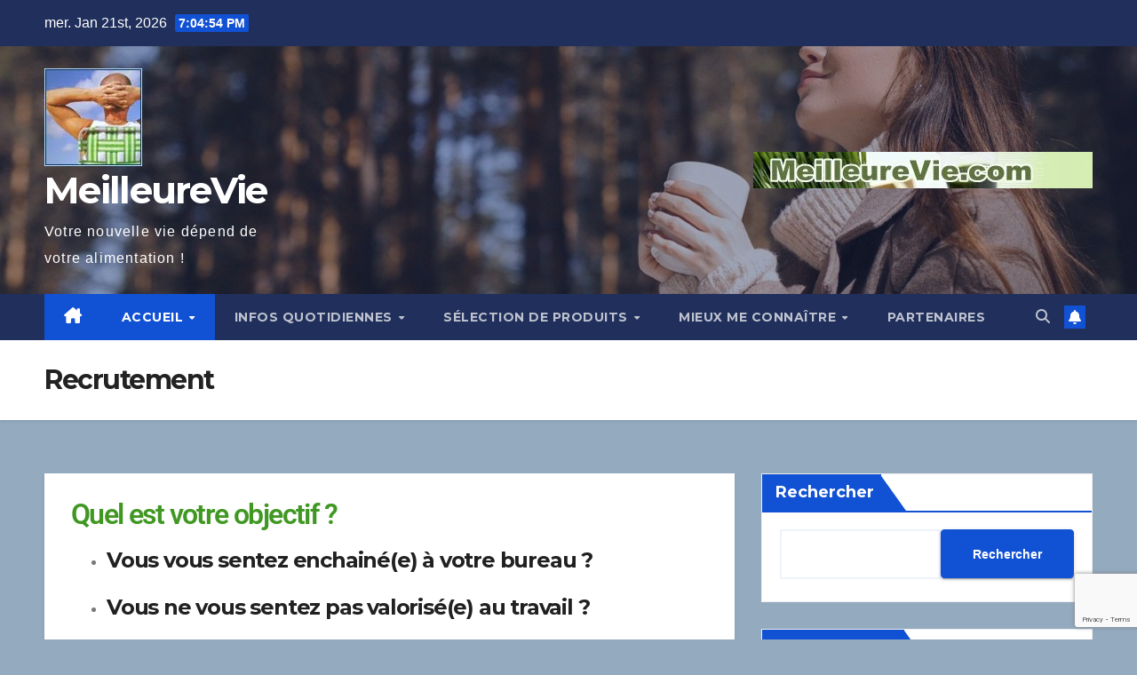

--- FILE ---
content_type: text/html; charset=utf-8
request_url: https://www.google.com/recaptcha/api2/anchor?ar=1&k=6LdGOc4cAAAAAAW8lbTTKTPVa2mH7e4_I458qpqG&co=aHR0cHM6Ly93d3cubWVpbGxldXJldmllLmNvbTo0NDM.&hl=en&v=PoyoqOPhxBO7pBk68S4YbpHZ&size=invisible&anchor-ms=20000&execute-ms=30000&cb=kaw3sdbmdni3
body_size: 48700
content:
<!DOCTYPE HTML><html dir="ltr" lang="en"><head><meta http-equiv="Content-Type" content="text/html; charset=UTF-8">
<meta http-equiv="X-UA-Compatible" content="IE=edge">
<title>reCAPTCHA</title>
<style type="text/css">
/* cyrillic-ext */
@font-face {
  font-family: 'Roboto';
  font-style: normal;
  font-weight: 400;
  font-stretch: 100%;
  src: url(//fonts.gstatic.com/s/roboto/v48/KFO7CnqEu92Fr1ME7kSn66aGLdTylUAMa3GUBHMdazTgWw.woff2) format('woff2');
  unicode-range: U+0460-052F, U+1C80-1C8A, U+20B4, U+2DE0-2DFF, U+A640-A69F, U+FE2E-FE2F;
}
/* cyrillic */
@font-face {
  font-family: 'Roboto';
  font-style: normal;
  font-weight: 400;
  font-stretch: 100%;
  src: url(//fonts.gstatic.com/s/roboto/v48/KFO7CnqEu92Fr1ME7kSn66aGLdTylUAMa3iUBHMdazTgWw.woff2) format('woff2');
  unicode-range: U+0301, U+0400-045F, U+0490-0491, U+04B0-04B1, U+2116;
}
/* greek-ext */
@font-face {
  font-family: 'Roboto';
  font-style: normal;
  font-weight: 400;
  font-stretch: 100%;
  src: url(//fonts.gstatic.com/s/roboto/v48/KFO7CnqEu92Fr1ME7kSn66aGLdTylUAMa3CUBHMdazTgWw.woff2) format('woff2');
  unicode-range: U+1F00-1FFF;
}
/* greek */
@font-face {
  font-family: 'Roboto';
  font-style: normal;
  font-weight: 400;
  font-stretch: 100%;
  src: url(//fonts.gstatic.com/s/roboto/v48/KFO7CnqEu92Fr1ME7kSn66aGLdTylUAMa3-UBHMdazTgWw.woff2) format('woff2');
  unicode-range: U+0370-0377, U+037A-037F, U+0384-038A, U+038C, U+038E-03A1, U+03A3-03FF;
}
/* math */
@font-face {
  font-family: 'Roboto';
  font-style: normal;
  font-weight: 400;
  font-stretch: 100%;
  src: url(//fonts.gstatic.com/s/roboto/v48/KFO7CnqEu92Fr1ME7kSn66aGLdTylUAMawCUBHMdazTgWw.woff2) format('woff2');
  unicode-range: U+0302-0303, U+0305, U+0307-0308, U+0310, U+0312, U+0315, U+031A, U+0326-0327, U+032C, U+032F-0330, U+0332-0333, U+0338, U+033A, U+0346, U+034D, U+0391-03A1, U+03A3-03A9, U+03B1-03C9, U+03D1, U+03D5-03D6, U+03F0-03F1, U+03F4-03F5, U+2016-2017, U+2034-2038, U+203C, U+2040, U+2043, U+2047, U+2050, U+2057, U+205F, U+2070-2071, U+2074-208E, U+2090-209C, U+20D0-20DC, U+20E1, U+20E5-20EF, U+2100-2112, U+2114-2115, U+2117-2121, U+2123-214F, U+2190, U+2192, U+2194-21AE, U+21B0-21E5, U+21F1-21F2, U+21F4-2211, U+2213-2214, U+2216-22FF, U+2308-230B, U+2310, U+2319, U+231C-2321, U+2336-237A, U+237C, U+2395, U+239B-23B7, U+23D0, U+23DC-23E1, U+2474-2475, U+25AF, U+25B3, U+25B7, U+25BD, U+25C1, U+25CA, U+25CC, U+25FB, U+266D-266F, U+27C0-27FF, U+2900-2AFF, U+2B0E-2B11, U+2B30-2B4C, U+2BFE, U+3030, U+FF5B, U+FF5D, U+1D400-1D7FF, U+1EE00-1EEFF;
}
/* symbols */
@font-face {
  font-family: 'Roboto';
  font-style: normal;
  font-weight: 400;
  font-stretch: 100%;
  src: url(//fonts.gstatic.com/s/roboto/v48/KFO7CnqEu92Fr1ME7kSn66aGLdTylUAMaxKUBHMdazTgWw.woff2) format('woff2');
  unicode-range: U+0001-000C, U+000E-001F, U+007F-009F, U+20DD-20E0, U+20E2-20E4, U+2150-218F, U+2190, U+2192, U+2194-2199, U+21AF, U+21E6-21F0, U+21F3, U+2218-2219, U+2299, U+22C4-22C6, U+2300-243F, U+2440-244A, U+2460-24FF, U+25A0-27BF, U+2800-28FF, U+2921-2922, U+2981, U+29BF, U+29EB, U+2B00-2BFF, U+4DC0-4DFF, U+FFF9-FFFB, U+10140-1018E, U+10190-1019C, U+101A0, U+101D0-101FD, U+102E0-102FB, U+10E60-10E7E, U+1D2C0-1D2D3, U+1D2E0-1D37F, U+1F000-1F0FF, U+1F100-1F1AD, U+1F1E6-1F1FF, U+1F30D-1F30F, U+1F315, U+1F31C, U+1F31E, U+1F320-1F32C, U+1F336, U+1F378, U+1F37D, U+1F382, U+1F393-1F39F, U+1F3A7-1F3A8, U+1F3AC-1F3AF, U+1F3C2, U+1F3C4-1F3C6, U+1F3CA-1F3CE, U+1F3D4-1F3E0, U+1F3ED, U+1F3F1-1F3F3, U+1F3F5-1F3F7, U+1F408, U+1F415, U+1F41F, U+1F426, U+1F43F, U+1F441-1F442, U+1F444, U+1F446-1F449, U+1F44C-1F44E, U+1F453, U+1F46A, U+1F47D, U+1F4A3, U+1F4B0, U+1F4B3, U+1F4B9, U+1F4BB, U+1F4BF, U+1F4C8-1F4CB, U+1F4D6, U+1F4DA, U+1F4DF, U+1F4E3-1F4E6, U+1F4EA-1F4ED, U+1F4F7, U+1F4F9-1F4FB, U+1F4FD-1F4FE, U+1F503, U+1F507-1F50B, U+1F50D, U+1F512-1F513, U+1F53E-1F54A, U+1F54F-1F5FA, U+1F610, U+1F650-1F67F, U+1F687, U+1F68D, U+1F691, U+1F694, U+1F698, U+1F6AD, U+1F6B2, U+1F6B9-1F6BA, U+1F6BC, U+1F6C6-1F6CF, U+1F6D3-1F6D7, U+1F6E0-1F6EA, U+1F6F0-1F6F3, U+1F6F7-1F6FC, U+1F700-1F7FF, U+1F800-1F80B, U+1F810-1F847, U+1F850-1F859, U+1F860-1F887, U+1F890-1F8AD, U+1F8B0-1F8BB, U+1F8C0-1F8C1, U+1F900-1F90B, U+1F93B, U+1F946, U+1F984, U+1F996, U+1F9E9, U+1FA00-1FA6F, U+1FA70-1FA7C, U+1FA80-1FA89, U+1FA8F-1FAC6, U+1FACE-1FADC, U+1FADF-1FAE9, U+1FAF0-1FAF8, U+1FB00-1FBFF;
}
/* vietnamese */
@font-face {
  font-family: 'Roboto';
  font-style: normal;
  font-weight: 400;
  font-stretch: 100%;
  src: url(//fonts.gstatic.com/s/roboto/v48/KFO7CnqEu92Fr1ME7kSn66aGLdTylUAMa3OUBHMdazTgWw.woff2) format('woff2');
  unicode-range: U+0102-0103, U+0110-0111, U+0128-0129, U+0168-0169, U+01A0-01A1, U+01AF-01B0, U+0300-0301, U+0303-0304, U+0308-0309, U+0323, U+0329, U+1EA0-1EF9, U+20AB;
}
/* latin-ext */
@font-face {
  font-family: 'Roboto';
  font-style: normal;
  font-weight: 400;
  font-stretch: 100%;
  src: url(//fonts.gstatic.com/s/roboto/v48/KFO7CnqEu92Fr1ME7kSn66aGLdTylUAMa3KUBHMdazTgWw.woff2) format('woff2');
  unicode-range: U+0100-02BA, U+02BD-02C5, U+02C7-02CC, U+02CE-02D7, U+02DD-02FF, U+0304, U+0308, U+0329, U+1D00-1DBF, U+1E00-1E9F, U+1EF2-1EFF, U+2020, U+20A0-20AB, U+20AD-20C0, U+2113, U+2C60-2C7F, U+A720-A7FF;
}
/* latin */
@font-face {
  font-family: 'Roboto';
  font-style: normal;
  font-weight: 400;
  font-stretch: 100%;
  src: url(//fonts.gstatic.com/s/roboto/v48/KFO7CnqEu92Fr1ME7kSn66aGLdTylUAMa3yUBHMdazQ.woff2) format('woff2');
  unicode-range: U+0000-00FF, U+0131, U+0152-0153, U+02BB-02BC, U+02C6, U+02DA, U+02DC, U+0304, U+0308, U+0329, U+2000-206F, U+20AC, U+2122, U+2191, U+2193, U+2212, U+2215, U+FEFF, U+FFFD;
}
/* cyrillic-ext */
@font-face {
  font-family: 'Roboto';
  font-style: normal;
  font-weight: 500;
  font-stretch: 100%;
  src: url(//fonts.gstatic.com/s/roboto/v48/KFO7CnqEu92Fr1ME7kSn66aGLdTylUAMa3GUBHMdazTgWw.woff2) format('woff2');
  unicode-range: U+0460-052F, U+1C80-1C8A, U+20B4, U+2DE0-2DFF, U+A640-A69F, U+FE2E-FE2F;
}
/* cyrillic */
@font-face {
  font-family: 'Roboto';
  font-style: normal;
  font-weight: 500;
  font-stretch: 100%;
  src: url(//fonts.gstatic.com/s/roboto/v48/KFO7CnqEu92Fr1ME7kSn66aGLdTylUAMa3iUBHMdazTgWw.woff2) format('woff2');
  unicode-range: U+0301, U+0400-045F, U+0490-0491, U+04B0-04B1, U+2116;
}
/* greek-ext */
@font-face {
  font-family: 'Roboto';
  font-style: normal;
  font-weight: 500;
  font-stretch: 100%;
  src: url(//fonts.gstatic.com/s/roboto/v48/KFO7CnqEu92Fr1ME7kSn66aGLdTylUAMa3CUBHMdazTgWw.woff2) format('woff2');
  unicode-range: U+1F00-1FFF;
}
/* greek */
@font-face {
  font-family: 'Roboto';
  font-style: normal;
  font-weight: 500;
  font-stretch: 100%;
  src: url(//fonts.gstatic.com/s/roboto/v48/KFO7CnqEu92Fr1ME7kSn66aGLdTylUAMa3-UBHMdazTgWw.woff2) format('woff2');
  unicode-range: U+0370-0377, U+037A-037F, U+0384-038A, U+038C, U+038E-03A1, U+03A3-03FF;
}
/* math */
@font-face {
  font-family: 'Roboto';
  font-style: normal;
  font-weight: 500;
  font-stretch: 100%;
  src: url(//fonts.gstatic.com/s/roboto/v48/KFO7CnqEu92Fr1ME7kSn66aGLdTylUAMawCUBHMdazTgWw.woff2) format('woff2');
  unicode-range: U+0302-0303, U+0305, U+0307-0308, U+0310, U+0312, U+0315, U+031A, U+0326-0327, U+032C, U+032F-0330, U+0332-0333, U+0338, U+033A, U+0346, U+034D, U+0391-03A1, U+03A3-03A9, U+03B1-03C9, U+03D1, U+03D5-03D6, U+03F0-03F1, U+03F4-03F5, U+2016-2017, U+2034-2038, U+203C, U+2040, U+2043, U+2047, U+2050, U+2057, U+205F, U+2070-2071, U+2074-208E, U+2090-209C, U+20D0-20DC, U+20E1, U+20E5-20EF, U+2100-2112, U+2114-2115, U+2117-2121, U+2123-214F, U+2190, U+2192, U+2194-21AE, U+21B0-21E5, U+21F1-21F2, U+21F4-2211, U+2213-2214, U+2216-22FF, U+2308-230B, U+2310, U+2319, U+231C-2321, U+2336-237A, U+237C, U+2395, U+239B-23B7, U+23D0, U+23DC-23E1, U+2474-2475, U+25AF, U+25B3, U+25B7, U+25BD, U+25C1, U+25CA, U+25CC, U+25FB, U+266D-266F, U+27C0-27FF, U+2900-2AFF, U+2B0E-2B11, U+2B30-2B4C, U+2BFE, U+3030, U+FF5B, U+FF5D, U+1D400-1D7FF, U+1EE00-1EEFF;
}
/* symbols */
@font-face {
  font-family: 'Roboto';
  font-style: normal;
  font-weight: 500;
  font-stretch: 100%;
  src: url(//fonts.gstatic.com/s/roboto/v48/KFO7CnqEu92Fr1ME7kSn66aGLdTylUAMaxKUBHMdazTgWw.woff2) format('woff2');
  unicode-range: U+0001-000C, U+000E-001F, U+007F-009F, U+20DD-20E0, U+20E2-20E4, U+2150-218F, U+2190, U+2192, U+2194-2199, U+21AF, U+21E6-21F0, U+21F3, U+2218-2219, U+2299, U+22C4-22C6, U+2300-243F, U+2440-244A, U+2460-24FF, U+25A0-27BF, U+2800-28FF, U+2921-2922, U+2981, U+29BF, U+29EB, U+2B00-2BFF, U+4DC0-4DFF, U+FFF9-FFFB, U+10140-1018E, U+10190-1019C, U+101A0, U+101D0-101FD, U+102E0-102FB, U+10E60-10E7E, U+1D2C0-1D2D3, U+1D2E0-1D37F, U+1F000-1F0FF, U+1F100-1F1AD, U+1F1E6-1F1FF, U+1F30D-1F30F, U+1F315, U+1F31C, U+1F31E, U+1F320-1F32C, U+1F336, U+1F378, U+1F37D, U+1F382, U+1F393-1F39F, U+1F3A7-1F3A8, U+1F3AC-1F3AF, U+1F3C2, U+1F3C4-1F3C6, U+1F3CA-1F3CE, U+1F3D4-1F3E0, U+1F3ED, U+1F3F1-1F3F3, U+1F3F5-1F3F7, U+1F408, U+1F415, U+1F41F, U+1F426, U+1F43F, U+1F441-1F442, U+1F444, U+1F446-1F449, U+1F44C-1F44E, U+1F453, U+1F46A, U+1F47D, U+1F4A3, U+1F4B0, U+1F4B3, U+1F4B9, U+1F4BB, U+1F4BF, U+1F4C8-1F4CB, U+1F4D6, U+1F4DA, U+1F4DF, U+1F4E3-1F4E6, U+1F4EA-1F4ED, U+1F4F7, U+1F4F9-1F4FB, U+1F4FD-1F4FE, U+1F503, U+1F507-1F50B, U+1F50D, U+1F512-1F513, U+1F53E-1F54A, U+1F54F-1F5FA, U+1F610, U+1F650-1F67F, U+1F687, U+1F68D, U+1F691, U+1F694, U+1F698, U+1F6AD, U+1F6B2, U+1F6B9-1F6BA, U+1F6BC, U+1F6C6-1F6CF, U+1F6D3-1F6D7, U+1F6E0-1F6EA, U+1F6F0-1F6F3, U+1F6F7-1F6FC, U+1F700-1F7FF, U+1F800-1F80B, U+1F810-1F847, U+1F850-1F859, U+1F860-1F887, U+1F890-1F8AD, U+1F8B0-1F8BB, U+1F8C0-1F8C1, U+1F900-1F90B, U+1F93B, U+1F946, U+1F984, U+1F996, U+1F9E9, U+1FA00-1FA6F, U+1FA70-1FA7C, U+1FA80-1FA89, U+1FA8F-1FAC6, U+1FACE-1FADC, U+1FADF-1FAE9, U+1FAF0-1FAF8, U+1FB00-1FBFF;
}
/* vietnamese */
@font-face {
  font-family: 'Roboto';
  font-style: normal;
  font-weight: 500;
  font-stretch: 100%;
  src: url(//fonts.gstatic.com/s/roboto/v48/KFO7CnqEu92Fr1ME7kSn66aGLdTylUAMa3OUBHMdazTgWw.woff2) format('woff2');
  unicode-range: U+0102-0103, U+0110-0111, U+0128-0129, U+0168-0169, U+01A0-01A1, U+01AF-01B0, U+0300-0301, U+0303-0304, U+0308-0309, U+0323, U+0329, U+1EA0-1EF9, U+20AB;
}
/* latin-ext */
@font-face {
  font-family: 'Roboto';
  font-style: normal;
  font-weight: 500;
  font-stretch: 100%;
  src: url(//fonts.gstatic.com/s/roboto/v48/KFO7CnqEu92Fr1ME7kSn66aGLdTylUAMa3KUBHMdazTgWw.woff2) format('woff2');
  unicode-range: U+0100-02BA, U+02BD-02C5, U+02C7-02CC, U+02CE-02D7, U+02DD-02FF, U+0304, U+0308, U+0329, U+1D00-1DBF, U+1E00-1E9F, U+1EF2-1EFF, U+2020, U+20A0-20AB, U+20AD-20C0, U+2113, U+2C60-2C7F, U+A720-A7FF;
}
/* latin */
@font-face {
  font-family: 'Roboto';
  font-style: normal;
  font-weight: 500;
  font-stretch: 100%;
  src: url(//fonts.gstatic.com/s/roboto/v48/KFO7CnqEu92Fr1ME7kSn66aGLdTylUAMa3yUBHMdazQ.woff2) format('woff2');
  unicode-range: U+0000-00FF, U+0131, U+0152-0153, U+02BB-02BC, U+02C6, U+02DA, U+02DC, U+0304, U+0308, U+0329, U+2000-206F, U+20AC, U+2122, U+2191, U+2193, U+2212, U+2215, U+FEFF, U+FFFD;
}
/* cyrillic-ext */
@font-face {
  font-family: 'Roboto';
  font-style: normal;
  font-weight: 900;
  font-stretch: 100%;
  src: url(//fonts.gstatic.com/s/roboto/v48/KFO7CnqEu92Fr1ME7kSn66aGLdTylUAMa3GUBHMdazTgWw.woff2) format('woff2');
  unicode-range: U+0460-052F, U+1C80-1C8A, U+20B4, U+2DE0-2DFF, U+A640-A69F, U+FE2E-FE2F;
}
/* cyrillic */
@font-face {
  font-family: 'Roboto';
  font-style: normal;
  font-weight: 900;
  font-stretch: 100%;
  src: url(//fonts.gstatic.com/s/roboto/v48/KFO7CnqEu92Fr1ME7kSn66aGLdTylUAMa3iUBHMdazTgWw.woff2) format('woff2');
  unicode-range: U+0301, U+0400-045F, U+0490-0491, U+04B0-04B1, U+2116;
}
/* greek-ext */
@font-face {
  font-family: 'Roboto';
  font-style: normal;
  font-weight: 900;
  font-stretch: 100%;
  src: url(//fonts.gstatic.com/s/roboto/v48/KFO7CnqEu92Fr1ME7kSn66aGLdTylUAMa3CUBHMdazTgWw.woff2) format('woff2');
  unicode-range: U+1F00-1FFF;
}
/* greek */
@font-face {
  font-family: 'Roboto';
  font-style: normal;
  font-weight: 900;
  font-stretch: 100%;
  src: url(//fonts.gstatic.com/s/roboto/v48/KFO7CnqEu92Fr1ME7kSn66aGLdTylUAMa3-UBHMdazTgWw.woff2) format('woff2');
  unicode-range: U+0370-0377, U+037A-037F, U+0384-038A, U+038C, U+038E-03A1, U+03A3-03FF;
}
/* math */
@font-face {
  font-family: 'Roboto';
  font-style: normal;
  font-weight: 900;
  font-stretch: 100%;
  src: url(//fonts.gstatic.com/s/roboto/v48/KFO7CnqEu92Fr1ME7kSn66aGLdTylUAMawCUBHMdazTgWw.woff2) format('woff2');
  unicode-range: U+0302-0303, U+0305, U+0307-0308, U+0310, U+0312, U+0315, U+031A, U+0326-0327, U+032C, U+032F-0330, U+0332-0333, U+0338, U+033A, U+0346, U+034D, U+0391-03A1, U+03A3-03A9, U+03B1-03C9, U+03D1, U+03D5-03D6, U+03F0-03F1, U+03F4-03F5, U+2016-2017, U+2034-2038, U+203C, U+2040, U+2043, U+2047, U+2050, U+2057, U+205F, U+2070-2071, U+2074-208E, U+2090-209C, U+20D0-20DC, U+20E1, U+20E5-20EF, U+2100-2112, U+2114-2115, U+2117-2121, U+2123-214F, U+2190, U+2192, U+2194-21AE, U+21B0-21E5, U+21F1-21F2, U+21F4-2211, U+2213-2214, U+2216-22FF, U+2308-230B, U+2310, U+2319, U+231C-2321, U+2336-237A, U+237C, U+2395, U+239B-23B7, U+23D0, U+23DC-23E1, U+2474-2475, U+25AF, U+25B3, U+25B7, U+25BD, U+25C1, U+25CA, U+25CC, U+25FB, U+266D-266F, U+27C0-27FF, U+2900-2AFF, U+2B0E-2B11, U+2B30-2B4C, U+2BFE, U+3030, U+FF5B, U+FF5D, U+1D400-1D7FF, U+1EE00-1EEFF;
}
/* symbols */
@font-face {
  font-family: 'Roboto';
  font-style: normal;
  font-weight: 900;
  font-stretch: 100%;
  src: url(//fonts.gstatic.com/s/roboto/v48/KFO7CnqEu92Fr1ME7kSn66aGLdTylUAMaxKUBHMdazTgWw.woff2) format('woff2');
  unicode-range: U+0001-000C, U+000E-001F, U+007F-009F, U+20DD-20E0, U+20E2-20E4, U+2150-218F, U+2190, U+2192, U+2194-2199, U+21AF, U+21E6-21F0, U+21F3, U+2218-2219, U+2299, U+22C4-22C6, U+2300-243F, U+2440-244A, U+2460-24FF, U+25A0-27BF, U+2800-28FF, U+2921-2922, U+2981, U+29BF, U+29EB, U+2B00-2BFF, U+4DC0-4DFF, U+FFF9-FFFB, U+10140-1018E, U+10190-1019C, U+101A0, U+101D0-101FD, U+102E0-102FB, U+10E60-10E7E, U+1D2C0-1D2D3, U+1D2E0-1D37F, U+1F000-1F0FF, U+1F100-1F1AD, U+1F1E6-1F1FF, U+1F30D-1F30F, U+1F315, U+1F31C, U+1F31E, U+1F320-1F32C, U+1F336, U+1F378, U+1F37D, U+1F382, U+1F393-1F39F, U+1F3A7-1F3A8, U+1F3AC-1F3AF, U+1F3C2, U+1F3C4-1F3C6, U+1F3CA-1F3CE, U+1F3D4-1F3E0, U+1F3ED, U+1F3F1-1F3F3, U+1F3F5-1F3F7, U+1F408, U+1F415, U+1F41F, U+1F426, U+1F43F, U+1F441-1F442, U+1F444, U+1F446-1F449, U+1F44C-1F44E, U+1F453, U+1F46A, U+1F47D, U+1F4A3, U+1F4B0, U+1F4B3, U+1F4B9, U+1F4BB, U+1F4BF, U+1F4C8-1F4CB, U+1F4D6, U+1F4DA, U+1F4DF, U+1F4E3-1F4E6, U+1F4EA-1F4ED, U+1F4F7, U+1F4F9-1F4FB, U+1F4FD-1F4FE, U+1F503, U+1F507-1F50B, U+1F50D, U+1F512-1F513, U+1F53E-1F54A, U+1F54F-1F5FA, U+1F610, U+1F650-1F67F, U+1F687, U+1F68D, U+1F691, U+1F694, U+1F698, U+1F6AD, U+1F6B2, U+1F6B9-1F6BA, U+1F6BC, U+1F6C6-1F6CF, U+1F6D3-1F6D7, U+1F6E0-1F6EA, U+1F6F0-1F6F3, U+1F6F7-1F6FC, U+1F700-1F7FF, U+1F800-1F80B, U+1F810-1F847, U+1F850-1F859, U+1F860-1F887, U+1F890-1F8AD, U+1F8B0-1F8BB, U+1F8C0-1F8C1, U+1F900-1F90B, U+1F93B, U+1F946, U+1F984, U+1F996, U+1F9E9, U+1FA00-1FA6F, U+1FA70-1FA7C, U+1FA80-1FA89, U+1FA8F-1FAC6, U+1FACE-1FADC, U+1FADF-1FAE9, U+1FAF0-1FAF8, U+1FB00-1FBFF;
}
/* vietnamese */
@font-face {
  font-family: 'Roboto';
  font-style: normal;
  font-weight: 900;
  font-stretch: 100%;
  src: url(//fonts.gstatic.com/s/roboto/v48/KFO7CnqEu92Fr1ME7kSn66aGLdTylUAMa3OUBHMdazTgWw.woff2) format('woff2');
  unicode-range: U+0102-0103, U+0110-0111, U+0128-0129, U+0168-0169, U+01A0-01A1, U+01AF-01B0, U+0300-0301, U+0303-0304, U+0308-0309, U+0323, U+0329, U+1EA0-1EF9, U+20AB;
}
/* latin-ext */
@font-face {
  font-family: 'Roboto';
  font-style: normal;
  font-weight: 900;
  font-stretch: 100%;
  src: url(//fonts.gstatic.com/s/roboto/v48/KFO7CnqEu92Fr1ME7kSn66aGLdTylUAMa3KUBHMdazTgWw.woff2) format('woff2');
  unicode-range: U+0100-02BA, U+02BD-02C5, U+02C7-02CC, U+02CE-02D7, U+02DD-02FF, U+0304, U+0308, U+0329, U+1D00-1DBF, U+1E00-1E9F, U+1EF2-1EFF, U+2020, U+20A0-20AB, U+20AD-20C0, U+2113, U+2C60-2C7F, U+A720-A7FF;
}
/* latin */
@font-face {
  font-family: 'Roboto';
  font-style: normal;
  font-weight: 900;
  font-stretch: 100%;
  src: url(//fonts.gstatic.com/s/roboto/v48/KFO7CnqEu92Fr1ME7kSn66aGLdTylUAMa3yUBHMdazQ.woff2) format('woff2');
  unicode-range: U+0000-00FF, U+0131, U+0152-0153, U+02BB-02BC, U+02C6, U+02DA, U+02DC, U+0304, U+0308, U+0329, U+2000-206F, U+20AC, U+2122, U+2191, U+2193, U+2212, U+2215, U+FEFF, U+FFFD;
}

</style>
<link rel="stylesheet" type="text/css" href="https://www.gstatic.com/recaptcha/releases/PoyoqOPhxBO7pBk68S4YbpHZ/styles__ltr.css">
<script nonce="N7pCNWnLEY9DexmBanW4Iw" type="text/javascript">window['__recaptcha_api'] = 'https://www.google.com/recaptcha/api2/';</script>
<script type="text/javascript" src="https://www.gstatic.com/recaptcha/releases/PoyoqOPhxBO7pBk68S4YbpHZ/recaptcha__en.js" nonce="N7pCNWnLEY9DexmBanW4Iw">
      
    </script></head>
<body><div id="rc-anchor-alert" class="rc-anchor-alert"></div>
<input type="hidden" id="recaptcha-token" value="[base64]">
<script type="text/javascript" nonce="N7pCNWnLEY9DexmBanW4Iw">
      recaptcha.anchor.Main.init("[\x22ainput\x22,[\x22bgdata\x22,\x22\x22,\[base64]/[base64]/[base64]/[base64]/[base64]/UltsKytdPUU6KEU8MjA0OD9SW2wrK109RT4+NnwxOTI6KChFJjY0NTEyKT09NTUyOTYmJk0rMTxjLmxlbmd0aCYmKGMuY2hhckNvZGVBdChNKzEpJjY0NTEyKT09NTYzMjA/[base64]/[base64]/[base64]/[base64]/[base64]/[base64]/[base64]\x22,\[base64]\\u003d\x22,\x22JsKzQcKDwpfCnioDcyTCrWDDtV8sw6wVw7PDqCtzWHtRFcKgw4pMw61owrIYw4vDhyDCrSnCvMKKwq/DjRI/ZsKqwqvDjxkbVsO7w47DlcKtw6vDokDCq1NUasOPFcKnC8Kxw4fDn8KPNRl4wrbCpsO/[base64]/CiHpNQHrDgwbDvMK2DMKJfxIiw6A5cTPCpVBuwo8ww7nDp8KSNVLCvXTDvcKbRsKwfMO2w6wNWcOIKcKUXVPDqhdxMcOCwpnCuTIYw4bDh8OKeMKOQMKcEX1nw4l8w5BJw5cLKBcbdX/[base64]/UjTDlV3Cikp0w7QId8KZX8O5w6nCicKiP3HDpMOJwofDrMKiw5dXw5VFYsKswq7ChMKTw7/DslTCt8KIJRx7QnPDgsOtwrQyGTQbwo3DpEt+R8Kww6M1QMK0THrChS/[base64]/JDUSaCPDncOHw73CpsKWGWMETsOnI8OWwpMlwos3b3/DgcOGwpMkwpbCuUPDsk/DncKBfMKAOgE0H8Ocwo5HwpnDtgvDv8O3VMOMXzjDosKbIMKcw5IMBRswN24za8OMeVPCnsOqUsOdw7zDqsOaPMOyw4NOw5jCqsK8w40Xw7gNZcOwAhRXw5dHasKww6BnwpMSwp3CmMKmwo/Di0rCrMKUfcKuBCZQXXpffMOVb8Opw5xzw5/DosK4wr7CtMK3w5LDn3phaiMKSwBuQS9bwofCkcKZB8OpRD7ChnvDlcOCwr/CuiHDi8KHwrlBXzDDrjdDwrcPPMOyw60twrRnI07CpsOUJ8OZwq5hSBk6w47CjsOnFRTCrMO/w4nDhHHDp8KDXEkhwoV+w7E0VMOmwod3ZAbCizN/w7QlHsOjRk/ClQXChhzCo3xgIcKeOMKxQcOvdMOGV8Oyw4MhDFlUPRfCi8O+VgTDo8KWw7zDrk/Cq8OAw4pWfy7Dn0TCkFdbwqEGasK6WMO4wqAgZ3opesO6wqdSCcKYTjDDnwzDpQN4JwscOcKSwqtcccKzwqdrwqxzwr/[base64]/DuyPDvMOvRsOkw7PCqcOZZsOIwqVhaizCmDPDqmFWwrvCmgp+wojDhMOBKMO0W8KQNSvDrzXCl8OFNsOuwoohw7bCkMONwoDDrBY3EcOXDlLCmnvCkF/Cp3HDpW48wqIcHMKDwo/DrMKawp9laGHCuFVrFVbDp8OxVcKkVA1Gw60uVcOMZcOtwr/[base64]/CqkLCvcKmw5Ybwq7CjcKDFRowI2JlwqbCpWFgJwLCl3NRwrnDl8K8w6slA8O7w5F4wr95wqI1YALCqcKjwp9aecKvwo0Ef8KwwpdJwq/Cp3xNKsKCworCqMOdw7JJwpnDmTTDqH4ODxgRTmvDjcKBw7Zvd288wqXDscK2w6LChGXCr8OBckYXwo3DsVcEG8K0wp7Dm8OLWcOpL8O7wqrDgV9nJX/DqjLDjcObw6XDjkfDisKSJmDCiMOdw5saaSrCoHHCsV7Dog7CjXQaw6TDk38FUzkdQMKHSRk8CA3CuMK3a1cja8OHFMOFwqUnw5RLSsKrOmpkwpPChcOyOhzDjcOJHMKswrwOwp8IXH5CwrLCjkjCoT1uwqtFw5IudcO5w51xNTDClsKhP2Eiw5LDnsK9w7/DtsOtwpLDjF3DtSjCnnzCumLDrsKKclbCgE0xCMKvw5ZUw6bCt0TCiMOvY3LCplnDicOJB8OWMsKlw57Ck3QMwrgawoEnVcKyw5AMw63DpGPDn8OoNCjCjFoKf8ONT2LDpE5jA21dbcKLwp3CmMOLw4x4JnnCncKzQyNSw4ofE1zDvEzClMOVYsO/QsOieMKgwqzDiAXDvVbDu8Kgw59bw5pUNcK7wrrCggfDn2DDlX7DiWzDsgrCsEXDtiMCGHPCuSIJRThdF8KNSDPCn8O1wojDpMK6wrxWw4EKw5zDhmPCpVtRRMKKOhUVMCvDmMO9LT/[base64]/CpMOBP8OhYcOFwrcdEMOUwol6w5/CssOmwrRJwqM5wrbDmF8VHzfDr8O+e8K3wqXDksK6H8KbKcOnAUXCvsK1w4zCgjUmwo/CrcKRKsOZw7ESOsOowpXCmBxFeX0XwrYbb3/DhFlAw7bCkcKEwrADwoDCksOswojCrMKQMErCk0/[base64]/DvsOKwoTCpE5vwoBdwpjDicOnw6bCjsKceysUwqAvPRwQwrDDnRhIwoF4wprDgsK+wqIYYG5tdMK9w7Y/w4lLay9qUMOiw5wveVkgbTrCuUzDtFsNw7LDgBvDrcKrGztZJsKZw7jDviHDo1kiGSLDp8OUwr8uwqVKA8Kww5PDvMKkwqjCuMO2wojCisO+OcOlwr/DhjjCrsK1w6A5QMK0eA5awoLDicODw7PCuV/[base64]/[base64]/CvTnDscOWOsK/LD3DpMKsTQTCrMOlHsOqbULCiVjDnQPDqjNDc8Kgw7ZHw6fChcKvw4bCpFTCjWZtEw59F3VGc8K2HwJRw7LDsMKZKw4VIsOYLiNKwonDo8Odwp1Jw5DDpXLDmgnCt8KlGmvDpX4HKDVVI1psw6wsw4/Ds3TCicOrw6zCg01Xw73CpgUVwq3CmQF/[base64]/DtlBPZ8KaOMOUwqtQG8OrKDghNcO8DsOnw5LCmBteMxQWw7vCmsKkY1PDscKCw7nCsEfCjmLDoFfDqxZrw5rChcKcw5rCsDBQCzZxwp13fsKowoECwqvDmz/DgBfDgE9HUDzCu8Khw5bDn8OkVTLDg03Cl33CuBPCksKuRsK5AsOpwoRuM8Kbw4JcSsKuwrQTeMOswohAV2tdUHTCqcOZMTHCjAHDgzbDhCTDkBUyDMKsaVcIw6HDhMOzw7xaw6oPFsOkZ27DsSDCpcOzw5VmZl7DnsOuwoo+YMO1wr/DqcKkQMKXwo/CgypqwpHDh2VyIMOowrnCgsOSM8K3HMOVw4QiWcKEwpp3ecOswrHDqT3Cn8KMCVTCvcKrcMOEMsO/w77DgMOPKAzDhcOjw5rCi8OxcsO4woXDlcOMw4tdwpMzATsbw4RaYlUzUAPDkWfDnsOUM8KAWsO2wosMCMOFF8KSwpQAwqnCgsKIwqnDrhTDr8OLV8KvewdDfhPDncOhBMOEw4/[base64]/CpDchWWrCrcKZwp03w7cMPz3DiELDkcKNKljDpcKEwpfCv8K7w7HDqSEOUDQSw4tAwpLDncKiwopVL8ODwo/DozB0woPCpn7DuCLDi8K+w7Mpw7IFRW9Swo5KQcKIwq0ieSXCjxnCoHFVw4JGwpVLRFbDpTTDvsKKwoJAAcOfwr3CmMOtcTotw7lgKj8Ew48OKsKJwqNhwq5kw68ySMKsd8KLw6VpDWN3VSrCtAZBcGLDiMOaUMK/[base64]/[base64]/woIwVsK/woPDkBjDiMKow4nCkMO0FF5Rwq8Gwr7CtcKmw70ADMKyO3DDr8OfwpbCusOCwpDCqwfDghjClsO1w6DDi8O/wo0iwpFgZMKMwoAhwoQPQ8KCwpJNe8K+w5tlTMK8w7B4w7pEw6TCiiLDngTCpXfCncOnM8K8w6EOwqjDlcOYNcOeVD4PVsK8ZRBne8O/[base64]/[base64]/[base64]/OsKzwrXDtsKxwr5Pw4h8w7DDkMK6bcOcwrY6SMKewo4Jw5HCjsO8w5cfMcOFesKgXMO2w5gCw6x4w69Kw6HCkioRw7LCosKNw6hQEMKcMgPCtsKTS3/CrVrDlcK+w4DDrSk2w4nCnsOEacKuYMOAwoQ/RXxbw5PDt8OdwqM9V2LDt8KLwq7Cu2cQw7/[base64]/Dk8OhN8KfB8KHM8Klw6LDvcKyw43DoivDiAF4GVE3CVrDisOsHMOmEsKtecKlwoUkfVIYeDTCjS/CqkcPwoTDs1ZbUMKKwpLDssKqwq1Pw5pYwoTDtcKwwrHCmsOMbsK2w5HDkcOSwpEFbWnCvcKpw7TDvcOPKmfDlcOewprDh8OTOSXDiycIwq98B8K5wp3DtyJgw4YLRcOcICcvUnA7wrnDil5wL8O3RcOAIFQ9QlRyNMOZw7XCjcK/d8KTFixsJHDCozk0RBHCqsKRwq3CmkTDqlnDn8OXwrbCiR7DnB3CgcONCMK8G8KBwpzCscOFMcKNOcKEw5jCnXDCuEfChUA5w4XClsOyASJGworDoCJxw70Ww4Zsw6NQUXIrw7Y0w5A1biRLV3/DjHDCmMO1eCZIw7sGTDrCu3A8QcK2F8Ozw5HClyzCusKrw7bCosOnWsOIeDjCugdhw7fDpkvDocKHw6MTw5TCpsKkICTCrBIwwoHCshM9Uk7DjsO0wqpfw5vDigQdEcKZw441wq3DsMKEwrjDrF0jwpTCtMKEwrIowqF6EcK5w4LCk8KvYcOLGMKdw7nCusK/[base64]/[base64]/DscKDQV7DjcKZSsOfwqwJHsKVJsOuOsK1FVcgwog7WcOREX3DinfDpnHCuMK1RgPDmgPCjsO+wpXCml7CqcOYw6oIDS16wrFnwplAwq3CgMKeTMOnGcK/Jx7CjcKVZMOgYStWwoXDgsK1wonDisK5w7PCmMKjw4NPw5zCoMOTdcKxL8Kvwodfw7EKwo4lFzLDk8OiUsOEwow+w5hqwrkdJThCw5N3w6Z6CcOgXltfwrDDusOxw7XCoMKfRirDmwHCsAzDplvCgMKrOcO/PRLCicO0AMOYw7h3Ej3Dpk/[base64]/a8OmMn7DssOZJcOiwr/CgBx9wonDsAjCjTbCu8OIw4vDn8OWwqcXw5M9IyMywqMFYC5JwrvDtMOUCcKZw7fCjMKVw50uFsKrNhgHw6csM8K/wrg4wpRMIMOnw5J3woU3wqbCvcK/HUfCgmzCgsOHw7bCiVNQB8Odwq/[base64]/Dv8OzXcKZUMO0wpPCq8K6wo/[base64]/Cu3fCoMOQw6XCssOsw7wOCjXCg0rDiwguK0TDhGIqw4A/w4vDmX/ClkTCtcKNwo/CrzstwpXCoMOvwosUbMOIwp5DGnXDmFkAQcKQw7AUw6bDssO1wrvCucO7JijDnsKMwqLCpg3Dh8KeJMOBw6jCpcKOwrvChxYZHcKcRHJ4w45Uwq1qwqoQw7cEw5/DglkUMcOSw7FBw75xdnIJwqvDji3Dj8KZw6rCtxLDn8OXw5/[base64]/ekLDvQLCvMOjwpLDpcKdMETCmAotwq7DgngDwoLClcO4wo57w7vCoyRsQknDi8O0w7EoG8OBwojDqG7Di8OkDT7Cg0NAwrPCjMKEw7g8wrYxbMKsKUkLW8KDwqQOO8OiSsOnwofCjMOpw7HDpTxDP8KFc8KRdiHCjV4fwoklwoAmQMORwr7Dnw/CglwpeMKXccO+wrs3PDU9An53YMOew5rDkzzDssKXwoPCoBMqOn01aEtYw6tSwp/Dmyh/w5fCuh7CiBbDr8OfPsOSLMKgwpgXfQ7Dj8KAOXbDocKDw4DDvCPCsn0swozDvxoYwqnCvzjDiMKRwpFdwrbDlsKDwpVYwpVTwq1Zw6YfEcKYMsKcJBbDt8KUGXgoJ8Krw5stw67DrjvCsx9+w5DCr8OswphsAsK7dl/DmMObDMOxCgPCkVzDnsK1XzNsHRvDnMOaSxPDgsObwrvDlwPCvhvCk8K5wp1GERJcJcO+aHN4w5sXw71pC8Kdw75bCHvDk8ODw7HDqMKcfcO5wqZMXk7ColHCn8KRWcOzw6TDvsKNwoLCtsO6wq3CvDFYw4tTJVLClTMNcX/DtmfCq8K6w6HCsF0JwrAtw5UOwr5ObMKhV8KMBCPDiMOrw7Y/DWNaXsOhdScpHMONw5t7MMKtF8OLeMKobVnDgGV6P8K+w4F8wq7CkMKfwpDDncKHbyAxwqZcGsOewrrDtcKxNMKKH8KQw7Nkw4B7wr7DulrDvcKXEmA4bV7DuCHCvGkkT1xhW2fDoD/DjWvCjsO8dgk9cMKrwrXDi0DDl1vDjMKXwrXCscOmwrBIw51YG2/CvnTCvyTDmSbDhBrCi8OzE8KQbsOEw7fDhGZrTF/[base64]/Cn8KoGcOLR23CmTnDigsiJWovOMKYacOhw4oDwp0AN8Okw4XDgEc/[base64]/[base64]/CgMONcMOpMBrChy83w7jCgsOQw5jDkMK6w5ILesOxIiTDvcOFw4Mqwq/[base64]/[base64]/CrcKxw7gcw5vCuCstwpnCgcK5wprDgnUtwqhzwplPNcKHw5TCmQ7CjEDDgcOjAcKUwobDh8KmCsOzwoPCu8O9wpMWw6FVcmbCr8KbVAh7wpfCn8OlwqzDhsKPwoV5woHDnsOkwrwlwqHCmMOlwr3CocOPcxQZazTDmcO4N8OIen/DsAhoL3/CrV5xw5PCmQfCtMOiwpYPwqcdXmZrbsKrw4g3HltLwrLClzAlw6PCmcOXcAsqwo8Rw6jDksOcMMOjw63DqkEGw7jDn8OmLnTCjMKzwrbDozUDBV11w5ouL8KTVX/[base64]/[base64]/DMKgcsORBsOjLMOMNcOHwojDmMOeJHnCrQkOw4/CqMK8QMK2w45Uw6TDjcOhAhNVSsOBw7XCtcOZbSQJT8OrwqV7wr7Dr17Cn8OnwqF/d8KIbMOcQsK+worCkMOQcEtWw6Acw68hwpvConLCssKZE8O/[base64]/DocORwrRrwprDuDnCjcOpMsK5wplkPQwQHA3CuzUGMzvDsj3CkT0owoQVw6bCjzQPa8KXVMOdbsK5woHDpnpiM2/ClsOqwpUYw5MLwrLCg8K+wrVKU1YKCsKRacKUw64bwpsdwoowb8OxwqNow6oLwoEzw4fDs8OUf8OgXS5ew4LCrsKUCsOpJDPCtsOiw6LCscKLwrQ1UcKKwprCv33Dj8K2w4nDucOxQcOWwpHDo8ONNMKQwp/[base64]/CkMOowp5Iw4FQwrIRwrHDu8KlRsKHw4HCmcK+wrAxMm/Dv8KewojCjcK5Gghow5LDq8O7PQ7Cu8OpwqrDiMOLw4nCkMOew60Tw4PCi8KiQcOEXcOYXi/[base64]/[base64]/c8OGwozCtEI5wqnDjm5ywpJXF8KbOMOXw7bCsMOpX1rDp8KHLQEcwp/[base64]/CvcKRQjrCrSbDrVnDmcO1wqDDo8Kcf8KaFMOTw5VzbMOCH8OBwpAefkbCsDnDl8Odwo7DgnIAZMKZwoI/EFsPfi4kwqDCnn7Cn08LGFvDr2/CocKvw4TDm8OUw5rCh2Zuwo7DmV7DrcK7w6/DoXsYw4RHK8KJw63Ch1oxwpzDpMKCw79wwpPDuHjDmnjDmkvChMOrwq/DuAjDocKqYsKNbXjDnsOab8OtHW5YccKzRsOGw4zDsMKVTcKbwrfDrcKrAsOuwrxYwpHDicKow4M7SkbDlMKlw5JkYMKfTUzDpMKkFyDDtVAJTcKrRX3DqzBLHsOAMcK7XsOpXTAMWypFw5fDsXFfwq4fIsO2wpfCkMOvw69ww61pwp/[base64]/w6Nhw6JyJxFRwq08O8KUw5LDi3wFCcO3esOMBcKCw5vCisOxPcKeccK0w5jCo37DlwTCp2LCkMKQw7vDtMKjFh/CrX9gKsKawo7Cpm4GeDkhOG9kfcKnwoxpf0MeBF5Kw6ccw6pUwrtXGcKBw4kVLMOZwoccwqXDhsOcOmkSITLCgiBZw5XCmcKkFEAuwop2AsOCw6vDswDDtWYzwoYVT8OiEMKvfXHDv37CicOjwoLDvcOGWQ8sB1UFw5BHw5EPw5bCvcO5KE/[base64]/DsSvDq2QFwpbCi34pw6sBwpPCsFTCjSJtLTvDpMOWW3PDg1YCw4LChj/ChMOccsK7GCxCw53Dr2TCvUlYwpnCocOeIMOOBsOjwoDDpsOVVkdHKmzCgcOrXR/[base64]/[base64]/DnU8vckQcw63DvGIMwpk3w4EHfFAieMKkw7dBwpNrF8KDw6EROMK/KcKREVXDiMOyaVBMw4rCpcONLgQmET7DrMOLw5ZPCz4ZwpATwoDDrMKKWcOYw50fw6XDiGXDicKFw5jDicK7W8OaYMKjwp/CmcKdVsOgNsOywqvDhRvDl2fCrBNWECjCuMOBwpzDuA/CncOQwqddw63CqWwBw6fDuQcPfcK7fyDDkkTDjCXDizjCkMKEw5IhRMKtdMOKC8KnE8OCwprCgsK5w7low7B1w65IUWnDhkPDlMKnaMOSw5ssw5/Do0zDo8O4AisVHsOMOcKcKWnCiMOvBDQnHsKiwoRePmDDrnFLwqk0csK+Onk1w6/DkVPCjMOdwrNoNsOpw7XDj3EqwpsPSMOFMUHClmHDtgI4exrDqcOtwrnCimMJOmNNJ8KNwpV2wr5Ow4XCtTYpfFzCvyXDvcOIZjfDocOqwrI6w7dSwrt0wo0ffMOfYjFWfsO/w7fCtUwywrzDnsOGwoQzaMKtOMKUw50fw7nDkzvCj8KSwoDCmsOwwrQmw6zCssKTMgBMw5DDnMKWw6wpQcOySiYCw7QobGjDvcOLw49BR8OBdCZ0w6LCo3U9ZW1lW8OQwoPDqFdiw7I3ccKRecOiwp/DrQfClQnClsOPCcOjdC/CqsOow6rCj2E3wqFLw4MeLsKQwrswChbCumgDWiJuRcKFwrXCrSBrXH8wwoXCt8KAf8O/wqzDhXnDuWjCqsOywowgWxdTw6o6MsKFNcOGw5TDgwUWY8Kjw4BPf8K9w7LDqxHDkS7Ctko1K8Opw5I1wo9pwo1/dXzDqsOgSVpxFcKFDUADwog2OW/CpMKtwrdFScOOwq85wpnDgcKAw4gxwqHCrj/ClMOswq4tw5PCisKjwpJGw6IXX8KVJ8KKFCF3w6PDvsO7w4rCt1PDnEI8wpLDkTkpNMOZGR4aw5dFwrVNC1bDhnFAw6BywqXCk8KfwrrCv2wsF8Ojw7bCvsKgK8OuPcObw4E6wp7CvMOgScOFPsOvR8K+Vh/Ctgtow5fDo8Oow5bDuTrCpcOcw7JsEl7DjV9Xw79RSFnCuybDh8K8fHJ8WMKFNcOZwrTDoFgiw6nCjBnCoSDDqMOkw540dUrDqMKvUj0uwrM5wrFtw4PCm8KOCTRGwojDvcOvw5o/Ek/DssO4w7jCo2pVwprDgcOtMz5FW8O5S8O3w4/[base64]/DiQUCwqduw7HCncOHFlATc2w3w6LColjCim/[base64]/wpXDhcKxw6I3Z8OBwoPCusK2B8Okw5FaKMK8w73CiMOrdcKIDC3CkAfDlsODw6NsWmcDV8KewoXCu8Kzw7Z5wqBPw6UEwo9mwqM0w4xQIsK4FnAHwofCvsODwpTChMKTTR8Twq/Dh8OZw6tYDD3ChMO7w6InRsKHKxwND8OdF31vw5d2OMO6Ew9IVsKrwqBwFcKeVBXCiVUUwr1zwpnDlcO4w6/ChFPCncKaP8KzwpfChMKqZAnDnsKiwojCuzDCnFtMw73DpgIpw5ltfRvDk8Kcw5/DrFbCik3CusK9woIRw48uwrU/wqsOw4DDvBAfU8OQUsOXwr/CtGF8wrkiwo8Ic8OUwrjCuG/Cu8KnO8Oje8KpwprDiXXDmAZawrHCmcORw4FfwpZiw7HCicOdRSjDuWFrN1vCsjbCoA7ClDJGACHCtsKYMSN4wo7CpWbDqsOLNsKcE3RQRMOAQsKxw57CvmvCg8KNFsO/wqDCrMKOw5NfElbCtsKMw4JRw5zDjMOHOsKtSMK+wq/DuMOjwpUmRMOtTMKQTsKAwoAww4NmekUmaEzCmcO+Em/DucKvw4pBwrLCncKvaGLDuVFgwrfCsgs3A0odDsOhecK9YWFMw7/[base64]/DjcOiwrxGBcKzwp7DumnDv8KTwrsOw6p7WMK5esO5P8KhbcKGH8OjdhLCulXDnMOWw6DDuCbClxIXw70jMXTDvMK3wqvDl8OETljDqBPDqMKxw6jDpVNCXcKVwotYwoPDvSbDgMOQwrwpwrA3bnjDowsCfB/Dm8OZa8O/BcKywqzDijc0W8OnwoQ1w4jCgms0J8OZw60Mw5LDjsOhw61+wppFJDZpwpkyMlPDrMKpwqMIwrTDhgI/wqoFYCtVAFHCn0N+woDDgsONYMK4IsK7dyrCisOmw6LDgMO8wqkfwqhNYgfCkDzCkApvwqnCiEAiOTfCrndoDDg0w7jCjsKTw6tTwo3CqcKzVsKDEMKUK8OVGVZKw5nDlH/CsEzDil/ClR3CvsKHBsKRb2FgXlduK8KCw70bw41gVcKkwqzDtF8gByIDwqfClB8vQxPCujIZw7PCmgRfLsOlcsKJwpPCnG9YwoQ8wpHDhsKkwp/CkGcXwoN3w6RvwoLDiSNcw5ZHOiANwpYXE8OQwrrDklwMw64nJsObwq/[base64]/wqhQw45Kw5APB8K2V8OldFrCjxFVNnXCusO2wojDs8OawrJlKMOJFVrCgXbDsU51wqJ9W8O+fj5vw6oowrnDs8Ktwop+TWkSw7IzT1DDncK3RRsie3FNTlBvazdrwptSwoXDsS1ow71Rw5kwwoFdw7MJwpNgwoI/w5zDryrCohhOwqjDm09XKzwmX3YTwrtjLWMWSE3CnsKPwrzDrWbClz/DrBbClCQtCVUsXsOkwrTCszhaZsKPw6VTwqzCvcOWw7pbw6RaI8O5b8KPDzPCh8KJw59UCcKEw51AwprDhArDrsOpLTTCm1I2TyHCjMOGfMKQw6kQw57Dj8Ozw6nCu8K2BsObwrRIw6/CnBnCl8OWwpHDvMKHwqlxwohNZzdtw68rDsOGHMO4woMdw4DCp8OKw44QLRfDmMOtw6XCqjzDucKHXcO3w4/Dg8O8w6DDisKxw7zDrmsAA20yG8KgbwXCuSXCgEJXRwEbD8O5w6HClMOkdcKKw4tsBcK9HcO+wqc9w5lSZMOLw7EmwrjCjmI3UXcSwqPCm17DucK3A1fCqsK3wo88wpfCrgnCnR8mw4owBcKMw6cAwpIjcnDCkMKww5AywrbDrTzDmnRpOH7DpsO/[base64]/LUvDqmnDhsOmFV1Cw4DCocOowqQewobDjUzCvnDCv3TDtlwDAwTDlMKhw5dzdMKaHjcLw4BQw4Jtw7vDqA9XFMOpw47Cn8KSwrzDmcOmHcKUK8KaXMOyfMO9AMODworDlsOfeMKdSVVHwq3CtcKXPMKlGMODaj/CshvCnsOmwpHDlMOuNjVcw6/DsMOAwq9qw5vCn8OFw5DDpsKfZn3DsUrCpkPDlVzCi8KKGGjDny5fBcOqw4cuMcOLasORw5sCw5/DikTDtCUJw7XCp8O4w5sPHMKYYS4EA8OKQAHCtRDDmMOQRnoOWMKpRTsmwoFde2PDt24RPF7DrsOXwotAUT/Cq27CuhHDryxkwrR3w4XDqcOYwozCu8KXw7zDmWfCjcK/JWDDvcOyB8OiwpV4SMKCe8Kvw5ACw4t4KSPDiVfDuUEWMMKLAGvDmyLDhXVZfQROwr4Lw5Bpw4AIw7nDrTbDkMKXw4xQT8KBPR/CkTVXw7zDlcOwVD0KNcO8BcKbXW7Dr8OVCSxuw7QHB8KYc8KIIEt9GcOew5TDkHdSwqwBwobCoGXCozvDjz8US3LCoMOQwpXDssKTdG/CmcOvaS4THjgLw6jCl8KOS8KkLz7CksOrH01pQCEhw4VMd8KowrTCmsOHw4FNA8O6GEwNwo/CpwtDb8OxwoLCoE8AbTp6w5PDrMKHJsO3w57DpxU/McOIRHTDg2vCu0wmwq0oDcOcQ8O1wqPCnAjDhnE3Q8OswohJTMO6w7rDlMK3wrxfB0ghwqvCksOxTg5eSB7Ckz4bbsKCW8KFP3txw5zDvR/Dm8KnccOneMKqPMOzEcOJdMOaw7kPw4hWBRXDkSM7Dn7DkAnDowwBwqMbIwtvdhUFKwnCnsKPRMORAcKTw77DhzjCuCbCo8KZw5rDj3MXw5XCo8OGwpcZPMOaNcO4wo/Crm/[base64]/wpIbwqdQw5x/SsOnwpl0wp7DvsKuwoE2wqrCn8OEXsOxW8K+BsOyNSd7woMZw6YnEMOfwoIFTwTDgcKYb8K7TzPCqMODwrrDmSbCisKWw7ZJwpQlwrwRw5bCpXUaEcKlVXl/[base64]/CmcO4wo5bXRllOcKEw4ZUwqjDm8OCXMK4bcOCw4zCrMKzKlFGwrfDo8KIKcK4Z8K7wq/CssOGw5hjYywhfsOecDlXD2MDw6TCtsK1WG1LTGdvC8K5wpRSw4Mzw5l0wogQw6PCkWIxDcOtw4IvRcOzwrvDngkTw6/Cl23CicKgQmjClcOkZhgHw4Zbw7N6wpNvBMKrf8KmeFTCt8K3TMKbdRJDaMKxwqguw7FYAsOlQ3YHw4bCoXwAFMK4J1TDjUTDkcKCw6/Ci0hCYsKARcKjJzrDnMONKj/CksOEVzTCiMKTQTrClsKDIA3DtgjDnCfCghTDl2zDrz4wwpjCvcOhSMKaw7EzwpVrw4bCrMKTMnxWLx5Cwp3DiMKLw68DwpPCiW3Cnxx1XH7CgMKRfDrDo8ODOFLDpsKAYFXDnBfDs8OLC3/[base64]/wqPDncODw7kJS8Kfwp3DlhhER8KGF8K4GVgPwqFHSRXChsKIcsK9wqATUcKOBn/Dg0vDtsKgwofCpcOjwrJpAMOxYsK1wr/DpcOAw7Bhw4TDrQ3CqsKsw7wNTCZoChAMwqzCtMK3dMOmeMKXIi7CoTHCq8OMw4gbwpchMcKsCDdxwr/Dl8KybEUZRxnCq8OIS3HDkWxhPcO/H8KbQiQnwqLDpcKQwrTDghUyXMOiw6HCn8KXw4kgw7lGw4YswpLDo8OPesOiFsOJw5UYwpsuIcOvJ3QAw5XCqTEwwqTCqRQ3w6jDikDCkHw6w4vCg8OzwqlGPwnDmsOGwrolNcOEH8K8wpMHI8Oab3szalvDn8K/[base64]/DhcO9wqbDpkTDqMKOwq/[base64]/KGHDvRDDuh1AOhFTMDhvHW4UwrM3w5gNwq3CoMKPM8KDw7jCpkNmASh4W8KbW3/DuMKPw6/Cp8KhZ1/Dl8OGAETCl8KNPjDDo2AwworCskM1wrTDrxFKJBLCmcO5am0nYi9kwrPDnEFPOSc9wp9vLcOcwqkuVsKtwpg/wp8lUMKbwp/Du305wrTDpHDDmsOTcnvCvcKmeMOUH8K8wofDhsKoL1kQw4DDrgRsX8KvwpIILhXCiRcjw69AO35iw7jCm3d0w7nDncOcc8Kvwq7CngTDpmE/w7TDjz1uXRhCOXHDpTlhK8OdfgvDusOVwqVwYAJCwrI7wqA4WGvDtMO6YmsOSnc9wpjDqsO5Ng/DsUnDmEVHQsOqT8OowrwuwovCssOmw7TCgMO2w5QvMMKUwrV0OsKfw4/Cn0LCksKPwovCnH4Rw7LCrkvCkQTDn8OTYwnDmnJMw4HDmBcww6PCpMK2w4TDuhDCosOww6cGwoDDiXjCmcK7ISUOw53CihzCvsKuZ8KnfMO0OzzCqkh1TMKFKcOjOEzDocOzwpB2WU/Djmp1TMKVw5bCmcKRF8OXZMORaMK+wrbCqUvCujrDhcKCTsO4woIpwpXDszpGVRPDkhXClA1IRA8+wrLCgHnDv8K5DSDCjsKHWMKwesKZQn7CocK1wrzDi8KIDBnCiWPCrzEaw5/DvsK7w53CmcOhw7hyRh/CkMK8wq5qBsOCw6fCkw/Di8OOwqHDolJYWMOPwrIdCsKHwo7CrUlwF07DpW0/w6PDh8KEw7EbVyLCv1Jgwr3CkS4fCGjCpTpTaMKxwpc+M8KFaxRCwojCr8KGwqPCnsOWw7HDmCrDkcOAwrfCnH/DjsO/[base64]/w75DwpYpw6JzGsKqYxHDt8O/a1fDhn7CtxnDtcKfSz01w4TCm8OVdAzDtcKMT8OIw6ZLVsOzw59qQEVBAQQiwqTCkcOQUMK7w4PDgsO6fMOnw6xrLMOYFk/ConjDknDCgsKNwpnChQocwoNxF8KaAsKFF8KbLsOUXC3DmcOmwok0KhPDrAZCw7DCjy8jw6xLeVoTw5sFw6Brw67CtsKTZMKhdjEOw7UhSsKdwoHCnsK/bGjCqGUDw7Ylw4rDpMOABFHDhMOOdxzDhMOxwqTCtMO/wqbDrsKLaMOSAGHDvcKrXsKVw58waB/[base64]/XxgEJCEawpHCtcKCHyfDrMKIT8OyP8KMGSzCj8OvwprCtnUye3zDlMK/d8OpwqA1aiHDrXpBwp7DhDjCsHnDn8OVU8O+T13Dmx3CohLDksOyw7XCpcOWwozDgCcsw4jDgMKBO8Oaw6N8ccKCSsKQw40CWcK8wod5f8Ktwq7DjhkbeQDCs8OKMzNLwrUKw4fCpcKhYMK1wqgBwrHCs8O4OiQ0TcKyWMK7wonCpgHCoMKKw7LDocOUAMOyw5/DgcOoEXTCk8KAUMKQwoEbNU4cHMOcwo9LK8OYw5DCiiLDiMONdBbDtV7DrMKwXsKnw6TDgMKmw4wCw6Ezw64Mw7I1woTDo31Nw6vCgMO5Y31Nw6xpwpxAw6dow44lJ8K6wqXCowZQB8KTAsOWw47Dq8K7IA7Cr3/CtsOYFMKjXELDvsOLwoHDtcO4ZVXDqVsUwrhsw4vChENDw445RRjDt8K8DMOPwqbDlSZwwqAjPWfDlQ7ChlAgeMKvcAXDqAPCl2zDrcKuLsKtVxzCisOSWCZVRMKzVRPCocK8SMK5a8OKw7MeYxzDisKEXsOLEcOlwprCrcKMwofDsn7CmEA+O8OUZH/DksO4wqsswqzClsKBw6PCk18Gw5o8woXCtUnDvzkIPDFmSsOLw4LDmsKgD8OLWMKrecOQb39uTxU0CcK/[base64]/ChMOXY8OFTMOfaEXCs0vChEbDvcK/OkfDhcOEFjEYwp3CrmvCl8KLwpbDjCrChzkjwqlGFMOEblEOwoozYDfCgsKkw4JSw5M0IQLDuUI6wrMLwofDp1XDncO1w4NXCkPDsmfChMO/FcKjw78vw4U2OcOww57CqXHDoADDgcOdZ8OcZF7DmD8GOMOINSBEw4TCksOdSgfDvsKyw6wdHwrDr8Ouw6fDp8OrwplZFFDDjA/CpMKIYTkKNcKHQsKhw4vCrsKpJVQmwqYcw4LCgMOLcsK+X8K7woIvTAnDkXoIScO7wpUJw7jDrcOiEcKdw6LDj39xT2vCn8Kmw7DClyzCh8O8ZcOBDMOKQjHDscOswoPDn8OSwpvDr8K/DC3DrDE7wpspasOgHcOkSh7CsRU8ZzI6wrDCm2soTgJPZMK1R8Kswpk5wrpCOcKqIw3DgRnDiMKjXBDDr09FQ8KmwpPCrWvDosKqw6RkXDjCicOzwrfDjV8xw5rDr1/[base64]/w4jCv8K5UcOiFA48wr3DrsOoBTonwqAcw4ApYgDDi8KGw74+G8Kkwp/DpBIDBMOJw63Cpk1bwogxO8OrYSjCvEjDhsKRw5N7w5fDscKiwr3Dp8Oha3zDgMKBwpMMN8Ocw4vCh1Aww408EkM7wrxUwqrDoMOpe3Igw6ZNwqvDmsKkIcOdw7c4w6l/M8ORw7R9wrnDkD4BLT5Ww4Ahw7/CpsOkwrXCu2krwpszw6jCu0DDgsObw4EWXMOnSRvCtW8WanrDo8OXOMKKw455fknCihtIa8OIw7HDpsKnw6/CrMK/woXCgMOuNDDChsKXf8KewqTCkj5jFsOcw6LCs8K/wr7DrEXCj8K2N3d0PMOjCsKqSQVjfsO/P1/CjMKgLy8ew6QiRUplwprCqsO4w4DDocOoRmxJw7g3w6skw4bDlXI3w4Edw6TDucOZW8O0w7fChkDDhMKJBUcFdsKrwo7ChD4yZj7DhlXDqT9SwrvDscKzXS7DnTYwFsO0woLDvmXDk8OGw51twrpBJG43OWJ+wo/CgcKVwpgZHUTDix3DksO0wqjDnHDDhsOqPAPDg8KZEcKabcKdw7zCok7CkcKvw5nDtSTDgsOMw4rDkMOIwqlow583TMOLZhPCt8KFwpTCh0jCvsOnw4XCoTxYD8Oww5LDtgnCrnbDl8Om\x22],null,[\x22conf\x22,null,\x226LdGOc4cAAAAAAW8lbTTKTPVa2mH7e4_I458qpqG\x22,0,null,null,null,1,[21,125,63,73,95,87,41,43,42,83,102,105,109,121],[1017145,101],0,null,null,null,null,0,null,0,null,700,1,null,0,\[base64]/76lBhnEnQkZnOKMAhnM8xEZ\x22,0,0,null,null,1,null,0,0,null,null,null,0],\x22https://www.meilleurevie.com:443\x22,null,[3,1,1],null,null,null,1,3600,[\x22https://www.google.com/intl/en/policies/privacy/\x22,\x22https://www.google.com/intl/en/policies/terms/\x22],\x22Y618eRVwg/UdzgOYW0bvGd1DZUy5Bhe/ixYCbwMjcWc\\u003d\x22,1,0,null,1,1769025891430,0,0,[248,54,167,52],null,[119,111,114,49],\x22RC-DsLaCZz8udMxxg\x22,null,null,null,null,null,\x220dAFcWeA7zewjo55L3N2ArscyxCEbsmI_7l6JiQZqj-iKV4lyOfiadnyVvekAapBPfCVJnS_SZgJENMT58BH3zd30WPL65YZjOEQ\x22,1769108691524]");
    </script></body></html>